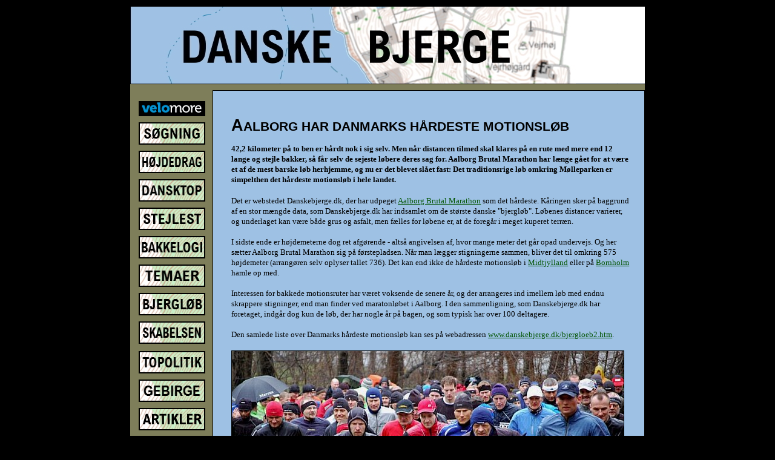

--- FILE ---
content_type: text/html
request_url: http://danskebjerge.dk/artikler-haardest.htm
body_size: 1843
content:
<!DOCTYPE html PUBLIC "-//W3C//DTD HTML 4.01 Transitional//EN">
<html>
<head>

<title>HÅRDESTE MOTIONSLØB 2008 - Danskebjerge.dk</title>

<meta content="text/html; charset=ISO-8859-1" http-equiv="content-type">
<link rel="stylesheet" type="text/css" href="danskebjerge.css">

<SCRIPT type="text/javascript" SRC="scripts.js">

</script>

</head>

<body style="color: rgb(0, 0, 0); background-color: rgb(0, 0, 0);" alink="#025402" link="#025402" vlink="#025402">

<!-- HER STARTES TABELLEN FOR HELE SIDEN: -->

<table style="width: 850px;" align=center>
<tbody>
<td>

<!-- EFTER DETTE STARTES TABELLEN FOR TOPPEN. HUSK AT ÆNDRE TOPLOGO-BILLEDET! -->
<table background="pix/mediumlogo-nyny.gif" width=850 height=120 border="0" cellpadding="0" cellspacing="0">
<tr>
<td height=117>
<a href="https://danskebjerge.dk/"><img border=0 src="pix/danskebjerge-topbanner.jpg" align=top></a>

</td>
</tbody>
</table>

<!-- DET VAR SÅ TOPPEN, INKL. BJÆLKE -->
<!-- NU STARTES TABELLEN FOR HOVEDDELEN: -->

<table style="width: 850px; background-color: rgb(126,126,90);" align=center border="0" cellpadding="8" cellspacing="0">

<tbody>

<tr>

<td rowspan=1 style="vertical-align: top; background-color: rgb(126,126,90); ">
<!-- HEREFTER INDSÆTTES NESTED TABEL MED KNAPPER: -->

<TABLE width=108>



<tr>
<td>

<script type="text/javascript">
knapper();
</script>

</td></tr>

</TABLE>
</td>

<td id="main" class="back1" rowspan=1><span style="font-family: Verdana;">
<BR>

<!-- HERFRA KAN SELVE UNDERSIDEN INDSÆTTES: -->

<br>
<span class=title1>A</span><span class=title2>ALBORG HAR DANMARKS HÅRDESTE MOTIONSLØB
<br><br>
</span>
<span class=top>
42,2 kilometer på to ben er hårdt nok i sig selv. Men når distancen tilmed skal klares på en rute med mere end 12 lange og stejle bakker, så får selv de sejeste løbere deres sag for. Aalborg Brutal Marathon har længe gået for at være et af de mest barske løb herhjemme, og nu er det blevet slået fast: Det traditionsrige løb omkring Mølleparken er simpelthen det hårdeste motionsløb i hele landet.
</span>
<br><br>
<span class=mid>
Det er webstedet Danskebjerge.dk, der har udpeget <a href="https://www.marathoniaalborg.dk/" target="_blank">Aalborg Brutal Marathon</a> som det hårdeste. Kåringen sker på baggrund af en stor mængde data, som Danskebjerge.dk har indsamlet om de største danske "bjergløb". Løbenes distancer varierer, og underlaget kan være både grus og asfalt, men fælles for løbene er, at de foregår i meget kuperet terræn.
<br><br>
I sidste ende er højdemeterne dog ret afgørende - altså angivelsen af, hvor mange meter det går opad undervejs. Og her sætter Aalborg Brutal Marathon sig på førstepladsen. Når man lægger stigningerne sammen, bliver det til omkring 575 højdemeter (arrangøren selv oplyser tallet 736). Det kan end ikke de hårdeste motionsløb i <a href="soehoejlandet.htm">Midtjylland</a> eller på <a href="nordbornholm.htm">Bornholm</a> hamle op med.
<br><br>
Interessen for bakkede motionsruter har været voksende de senere år, og der arrangeres ind imellem løb med endnu skrappere stigninger, end man finder ved maratonløbet i Aalborg. I den sammenligning, som Danskebjerge.dk har foretaget, indgår dog kun de løb, der har nogle år på bagen, og som typisk har over 100 deltagere.
<br><br>
Den samlede liste over Danmarks hårdeste motionsløb kan ses på webadressen <a href="https://www.danskebjerge.dk/bjergloeb2.htm"> www.danskebjerge.dk/bjergloeb2.htm</a>.
<br><br>

<img src="pix/motionsloeb/aalborg-mellem.jpg" border=1>
<br>
<span class=pix>
2008-udgaven af Aalborg Brutal Marathon blev løbet i silende regn. Hvilket bare gjorde den i forvejen rekordhårde rute endnu hårdere.
</span>
<br><br>

</span>



</tr>
</tbody>
</table>

<!-- SLUT MED TABELLEN FOR HOVEDDELEN... -->


<br>

</td>
</tr>
</tbody>
</table>

<!-- ... OG SLUT MED TABELLEN FOR HELE SIDEN -->


</body>
</html>

--- FILE ---
content_type: text/css
request_url: http://danskebjerge.dk/danskebjerge.css
body_size: 2739
content:





path:hover {
  fill: red;
}

td#main



/* ---------- ARTICLE SECTIONS anbefalet af OpenAI ---------- */

.article-section {
  margin: 24px 0;
  max-width: 100%;
}

.article-title {
  text-align: center;
  margin: 20px 0;
}

.article-title span {
  font-weight: bold;
}

.article-row {
  display: flex;
  gap: 16px;
  flex-wrap: wrap;
}

.article-col {
  flex: 1 1 300px;
}

.article-col img {
  width: 100%;
  height: auto;
  border: 1px solid #000;
}

/* Text blocks */
.article-text {
  padding: 8px 0;
}

/* Bonus box */
.bonus-box {
  display: flex;
  gap: 16px;
  background: rgb(165,200,235);
  padding: 12px;
  flex-wrap: wrap;
}

.bonus-text {
  flex: 1 1 280px;
}

.bonus-block {
  background: rgb(165,200,235);
  padding: 12px;
  margin-top: 12px;
}

.bonus-image {
  flex: 0 1 300px;
}

.bonus-image img {
  width: 100%;
  height: auto;
  border: 1px solid #000;
}

.bonus-images {
  display: flex;
  gap: 12px;
  flex-wrap: wrap;
}

.bonus-images img {
  flex: 1 1 240px;
  max-width: 100%;
  height: auto;
  border: 1px solid #000;
}

/* Responsive video */
.video-wrapper {
  position: relative;
  padding-bottom: 56.25%;
  height: 0;
  overflow: hidden;
  margin: 16px 0;
}

.video-wrapper iframe {
  position: absolute;
  top: 0;
  left: 0;
  width: 100%;
  height: 100%;
}

.bonus-video {
  flex: 0 0 300px;
}

.bonus-video iframe {
  max-width: 100%;
}















a:link:hover {color: black; background-color: rgb(123,123,90);}
a:visited:hover {color: black; background-color: rgb(123,123,90);}

.top {font-family: verdana; font-size: 80%; font-weight: bold; line-height: 140%;}
.mid {font-family: verdana; font-size: 80%; font-weight: normal; line-height: 140%;}
.midplus {font-family: verdana; font-size: 70%; line-height: 130%;}
.small  {font-family: arial; font-size: 70%; line-height: 130%;}
.tight  {font-family: arial; font-size: 70%; line-height: 130%;}
.pix {font-family: verdana; font-size: 70%; font-style: italic; line-height: 118%;}

.title1 {font-family: arial; font-size: 170%; font-weight: bold; line-height: 95%;}

.title2 {font-family: arial; font-size: 130%; font-weight: bold; line-height: 95%;}

.links {font-family: arial; font-size: 70%; line-height: 112%;}

.box {font-family: arial; font-size: 70%; line-height: 130%;}

.back1 {background-color: rgb(158,193,228); border-top: solid black 1px; border-right: solid black 1px; border-bottom: solid black 1px; border-left: solid black 1px; text-align: left; vertical-align: top; padding-left: 0.8cm; padding-right: 0.5cm;}
.back2 {background-color: rgb(165,200,235); border-top: solid gray 1px; border-left: solid gray 1px;}
.back3 {background-color: rgb(165,200,235); border-top: solid black 1px; border-right: solid black 1px; border-bottom: solid black 1px; border-left: solid black 1px;}
.back4 {padding-left: 20px; background-color: rgb(181,208,236);}

.tcell4 {padding-left: 4px; padding-right: 2px; padding-bottom: 4px; padding-top: 4px; border-left: solid gray 1px; border-right: solid gray 1px; border-top: solid gray 1px; border-bottom: solid gray 0px; font-family: verdana; font-size: 8pt; line-height: 140%; background-color: rgb(122,167,208);}

.tcell1 {padding-left: 4px; padding-right: 2px; padding-bottom: 4px; padding-top: 4px; border-left: solid gray 1px; border-right: solid gray 1px; border-top: solid gray 1px; border-bottom: solid gray 0px; font-family: verdana; font-size: 8pt; line-height: 140%; background-color: rgb(122,167,208);}

.tcell2 {padding-left: 4px; padding-right: 2px; padding-bottom: 4px; padding-top: 4px; font-family: verdana; font-size: 8pt; line-height: 100%; background-color: rgb(175,210,245); !important;}

.tcell3 {padding-left: 4px; padding-right: 2px; padding-bottom: 4px; padding-top: 4px; font-family: verdana; font-size: 8pt; line-height: 100%; background-color: rgb(145,180,215);}

/*disse hÃ¸rer til hovedstadsbakker.htm*/

.tcell1a {padding-left: 4px; padding-right: 2px; padding-bottom: 4px; padding-top: 4px; border-left: solid gray 1px; border-right: solid gray 1px; border-top: solid gray 1px; border-bottom: solid gray 0px; font-family: verdana; font-size: 0.75em; line-height: 140%; background-color: rgb(122,167,208); text-align: center; vertical-align: middle;}

.tcell2a {padding-left: 4px; padding-right: 2px; padding-bottom: 4px; padding-top: 4px; font-family: verdana; font-size: 0.75em; line-height: 100%; background-color: rgb(175,210,245);  text-align: center; vertical-align: middle;}

.tcell3a {padding-left: 4px; padding-right: 2px; padding-bottom: 4px; padding-top: 4px; font-family: verdana; font-size: 0.75em; line-height: 100%; background-color: rgb(145,180,215); text-align: center; vertical-align: middle;}

.tcell1b {padding-left: 4px; padding-right: 2px; padding-bottom: 4px; padding-top: 4px; border-left: solid gray 1px; border-right: solid gray 1px; border-top: solid gray 1px; border-bottom: solid gray 0px; font-family: verdana; font-size: 0.9em; line-height: 140%; background-color: rgb(122,167,208); text-align: center; vertical-align: middle;}

.tcell2b {padding-left: 4px; padding-right: 2px; padding-bottom: 4px; padding-top: 4px; font-family: verdana; font-size: 0.9em; line-height: 100%; background-color: rgb(175,210,245);  text-align: center; vertical-align: middle;}

.tcell3b {padding-left: 4px; padding-right: 2px; padding-bottom: 4px; padding-top: 4px; font-family: verdana; font-size:  0.9em; line-height: 100%; background-color: rgb(145,180,215); text-align: center; vertical-align: middle;}

/*disse hÃ¸rer til hovedstadsbakker.htm*/

.tdlinks {padding-left: 20px; padding-bottom: 10px; border-color: rgb(20,20,20); border-width: 1px solid black; border-left: 0px; border-right: 0px; border-top: 0px solid black; border-bottom: 0px solid black;}

.shapeoval {

  /* OVAL EKSEMPEL: */
    width: 200px;
    height: 100px;
    background: blue;
	z-index: 1;
    
	-webkit-border-radius: 100px / 50px;
    -moz-border-radius: 100px / 50px;
    border-radius: 100px / 50px;
	
	-moz-transform: rotate(35deg);
    -webkit-transform: rotate(35deg);
    -ms-transform: rotate(35deg);
    -o-transform: rotate(35deg);
}


.shaperectangle {

  /* REKTANGEL EKSEMPEL: */
    width: 220px;
    height: 120px;
    background: #4da1f7;
	z-index: 1;
	
    -moz-transform: rotate(35deg);
    -webkit-transform: rotate(35deg);
    -ms-transform: rotate(35deg);
    -o-transform: rotate(35deg);
	
	-webkit-transform: skew(30deg);
    -moz-transform: skew(30deg);
    -o-transform: skew(30deg);
    transform: skew(30deg);
	
}	

/*HERUNDER REKTANGLER TIL ISLANDSFOTOET*/


.nyksjcircle {
	position: absolute;
	top: 87px;
	left: 305px;
	width: 20px;
    height: 20px;
    background: transparent;
	z-index: 1;
    
	-webkit-border-radius: 10px / 10px;
    -moz-border-radius: 10px / 10px;
    border-radius: 10px / 10px;
	
	/*
	-moz-transform: rotate(35deg);
    -webkit-transform: rotate(35deg);
    -ms-transform: rotate(35deg);
    -o-transform: rotate(35deg);
	*/
	
}


.hvilkensomhelstcir {
	opacity:10;
    position: absolute;
	left: 10px;
	top: 186px;
	width: 262px;
    height: 30px;
    /*background: #4da1f7;*/
	z-index: 1;
	

    -webkit-transform: rotate(2deg);
	-moz-transform: rotate(2deg);
    -ms-transform: rotate(2deg);
    -o-transform: rotate(2deg);
	
}

.kalundborgcircle {
	position: absolute;
	top: 152px;
	left: 234px;
	width: 20px;
    height: 20px;
    background: transparent;
	z-index: 1;
    
	-webkit-border-radius: 10px / 10px;
    -moz-border-radius: 10px / 10px;
    border-radius: 10px / 10px;
	
	/*
	-moz-transform: rotate(35deg);
    -webkit-transform: rotate(35deg);
    -ms-transform: rotate(35deg);
    -o-transform: rotate(35deg);
	*/
	
}
	
	.holbaekcircle {
position: absolute;
	top: 139px;
	left: 315px;
	width: 20px;
    height: 20px;
    background: transparent;
	z-index: 1;
    
	-webkit-border-radius: 10px / 10px;
    -moz-border-radius: 10px / 10px;
    border-radius: 10px / 10px;

}

	.slagelsecircle {
position: absolute;
	top: 218px;
	left: 267px;
	width: 20px;
    height: 20px;
    background: transparent;
	z-index: 1;
	
	-webkit-border-radius: 10px / 10px;
    -moz-border-radius: 10px / 10px;
    border-radius: 10px / 10px;

}

	.korsoercircle {
position: absolute;
	top: 235px;
	left: 238px;
	width: 20px;
    height: 20px;
    background: transparent;
	z-index: 1;
	
	-webkit-border-radius: 10px / 10px;
    -moz-border-radius: 10px / 10px;
    border-radius: 10px / 10px;
	
}

	.skaelskoercircle {
position: absolute;
	top: 255px;
	left: 258px;
	width: 20px;
    height: 20px;
    background: transparent;
	z-index: 1;
	
	-webkit-border-radius: 10px / 10px;
    -moz-border-radius: 10px / 10px;
    border-radius: 10px / 10px;
	
}

	.naestvedcircle {
position: absolute;
	top: 257px;
	left: 326px;
	width: 20px;
    height: 20px;
    background: transparent;
	z-index: 1;
	
	-webkit-border-radius: 10px / 10px;
    -moz-border-radius: 10px / 10px;
    border-radius: 10px / 10px;
	
}


	.ringstedcircle {
position: absolute;
	top: 205px;
	left: 330px;
	width: 20px;
    height: 20px;
    background: transparent;
	z-index: 1;
	
	-webkit-border-radius: 10px / 10px;
    -moz-border-radius: 10px / 10px;
    border-radius: 10px / 10px;

}

	.soroecircle {
position: absolute;
	top: 205px;
	left: 295px;
	width: 20px;
    height: 20px;
    background: transparent;
	z-index: 1;
	
	-webkit-border-radius: 10px / 10px;
    -moz-border-radius: 10px / 10px;
    border-radius: 10px / 10px;

}

/*HERUNDER REKTANGLER TIL AMTSKORTET*/

.nordjyllandrectangle {
	opacity:0;
    position: absolute;
	left: 195px;
	top: 20px;
	width: 150px;
    height: 230px;
    background: #4da1f7;
	z-index: 1;
	

    -webkit-transform: rotate(45deg);
	-moz-transform: rotate(45deg);
    -ms-transform: rotate(45deg);
    -o-transform: rotate(45deg);
	
}

.viborgrectangle {
	opacity:0;
    position: absolute;
	left: 70px;
	top: 125px;
	width: 110px;
    height: 250px;
    background: #4da1f7;
	z-index: 1;
	

    -webkit-transform: rotate(-40deg);
	-moz-transform: rotate(-40deg);
    -ms-transform: rotate(-40deg);
    -o-transform: rotate(-40deg);
	
}
	
	.aarhusrectangle {
	opacity:0;
    position: absolute;
	left: 230px;
	top: 250px;
	width: 150px;
    height: 210px;
    background: #4da1f7;
	z-index: 1;
	
    -webkit-transform: rotate(35deg);
	-moz-transform: rotate(35deg);
    -ms-transform: rotate(35deg);
    -o-transform: rotate(35deg);

}

	.ringkoebingrectangle {
	opacity:0;
    position: absolute;
	left: 35px;
	top: 310px;
	width: 125px;
    height: 150px;
    background: #4da1f7;
	z-index: 1;
	
    -webkit-transform: rotate(-40deg);
	-moz-transform: rotate(-40deg);
    -ms-transform: rotate(-40deg);
    -o-transform: rotate(-40deg);

}

	.soenderjyllandsrectangle {
	opacity:0;
    position: absolute;
	left: 65px;
	top: 560px;
	width: 155px;
    height: 140px;
    background: #4da1f7;
	z-index: 1;
	
    -webkit-transform: rotate(-10deg);
	-moz-transform: rotate(-10deg);
    -ms-transform: rotate(-10deg);
    -o-transform: rotate(-10deg);

}


	.vejlerectangle {
	opacity:0;
    position: absolute;
	left: 140px;
	top: 420px;
	width: 125px;
    height: 130px;
    background: #4da1f7;
	z-index: 1;
	
    -webkit-transform: rotate(-40deg);
	-moz-transform: rotate(-40deg);
    -ms-transform: rotate(-40deg);
    -o-transform: rotate(-40deg);

}


	.riberectangle {
	opacity:0;
    position: absolute;
	left: 10px;
	top: 450px;
	width: 125px;
    height: 130px;
    background: #4da1f7;
	z-index: 1;
	
    -webkit-transform: rotate(0deg);
	-moz-transform: rotate(0deg);
    -ms-transform: rotate(0deg);
    -o-transform: rotate(0deg);

}


	.fynrectangle {
	opacity:0;
    position: absolute;
	left: 235px;
	top: 505px;
	width: 145px;
    height: 150px;
    background: #4da1f7;
	z-index: 1;
	
    -webkit-transform: rotate(-20deg);
	-moz-transform: rotate(-20deg);
    -ms-transform: rotate(-20deg);
    -o-transform: rotate(-20deg);

}

	.vestsjaellandrectangle {
	opacity:0;
    position: absolute;
	left: 390px;
	top: 425px;
	width: 95px;
    height: 165px;
    background: #4da1f7;
	z-index: 1;
	
    -webkit-transform: rotate(-20deg);
	-moz-transform: rotate(-20deg);
    -ms-transform: rotate(-20deg);
    -o-transform: rotate(-20deg);

}

	.storstroemsrectangle {
	opacity:0;
    position: absolute;
	left: 400px;
	top: 585px;
	width: 200px;
    height: 125px;
    background: #4da1f7;
	z-index: 1;
	
    -webkit-transform: rotate(-20deg);
	-moz-transform: rotate(-20deg);
    -ms-transform: rotate(-20deg);
    -o-transform: rotate(-20deg);

}

	.roskilderectangle {
	opacity:0;
    position: absolute;
	left: 490px;
	top: 450px;
	width: 60px;
    height: 120px;
    background: #4da1f7;
	z-index: 1;
	
    -webkit-transform: rotate(-20deg);
	-moz-transform: rotate(-20deg);
    -ms-transform: rotate(-20deg);
    -o-transform: rotate(-20deg);

}


	.frederiksborgrectangle {
	opacity:0;
    position: absolute;
	left: 490px;
	top: 360px;
	width: 115px;
    height: 90px;
    background: #4da1f7;
	z-index: 1;
	
    -webkit-transform: rotate(-0deg);
	-moz-transform: rotate(-0deg);
    -ms-transform: rotate(-0deg);
    -o-transform: rotate(-0deg);

}

	.koebenhavnsrectangle {
	opacity:0;
    position: absolute;
	left: 550px;
	top: 445px;
	width: 60px;
    height: 90px;
    background: #4da1f7;
	z-index: 1;
	
    -webkit-transform: rotate(-20deg);
	-moz-transform: rotate(-20deg);
    -ms-transform: rotate(-20deg);
    -o-transform: rotate(-20deg);

}



	.bornholmrectangle {
	opacity:0;
    position: absolute;
	left: 455px;
	top: 95px;
	width: 105px;
    height: 90px;
    background: #4da1f7;
	z-index: 1;
	
    -webkit-transform: rotate(35deg);
	-moz-transform: rotate(35deg);
    -ms-transform: rotate(35deg);
    -o-transform: rotate(35deg);

}

.is { display: inline-block; border-radius: 12px; box-shadow: 3px 3px 3px black; color: black; vertical-align: top; white-space: nowrap; text-overflow: ellipsis; overflow: hidden; margin-bottom: 4px; margin-right: 12px; padding: 10px 15px 10px 15px; font-family: trebuchet ms; border-top: solid 1px; border-right: solid 1px; border-bottom: solid 1px; border-left: solid 1px; background: rgba(240, 240, 240, 0.7);}

.amt { display: inline-block; width: 170px; border-radius: 12px; box-shadow: 3px 3px 3px black; color: black; vertical-align: top; white-space: nowrap; text-overflow: ellipsis; overflow: hidden; margin-bottom: 4px; margin-right: 12px; background-color: white; padding: 10px 15px 10px 15px; font-family: trebuchet ms;  font-size: 15px; border-top: solid 1px; border-right: solid 1px; border-bottom: solid 1px; border-left: solid 1px;}

	
.hidden { display: none; }

.unhidden { display: block;}

	
li {list-style-type: disc; line-height: 150%;}
li.a {list-style-type: disc; margin-top: 8px; vertical-align: center;}

.fullwidth { max-width: 100%;}
.midsection {width: 524px;}



 /* Style The Dropdown Button */
.dropbtn {
	position: relative;
	display: inline-block;
    background-color: #4CAF50;

	font-family: trebuchet ms;
    font-size: 20px;

    border: none;
    /* cursor: pointer; */
	vertical-align: top;
	/* width: 800px; */
	border-bottom: solid black 0px;
	
	text-shadow: 1px 1px grey;
    -moz-text-shadow:  1px 1px grey;
    -webkit-text-shadow:  1px 1px grey;
		
	
	}

/* The container <div> - needed to position the dropdown content */
.dropdown {
    position: relative;
    display: inline-block;
	background-color: #4CAF50;
	
	
}

/* Dropdown Content (Hidden by Default) */
.dropdown-content {
    display: none;
    position: absolute;
	left: 50%; top: 100px;
	
    background-color: rgba(0,0,0,0.7);
    min-width: auto;
	text-align: center;
	z-index: 999;
    box-shadow: 0px 8px 16px 0px rgba(0,0,0,0.2);
	
}

/* Links inside the dropdown */
.dropdown-content a {
    /*background-color: rgba(0,0,0,0.4);*/
    padding: 10px 10px 10px 10px;
	font-family: trebuchet ms;
    font-size: 100%;
    text-decoration: none;
    display: block;
}

/* Change color of dropdown links on hover */
.dropdown-content a:hover {    background-color: rgba(0,0,0,0.4);}

/* Show the dropdown menu on hover */
.dropdown:hover .dropdown-content {
    display: block;
}

/* Change the background color of the dropdown button when the dropdown content is shown */
.dropdown:hover .dropbtn {
    background-color: #3e8e41;
}

.hide
{
	position: absolute;
}

.hit-tekst
{
	top: 10%;
	left: 40%;
}


--- FILE ---
content_type: text/javascript
request_url: http://danskebjerge.dk/scripts.js
body_size: 7375
content:


var textnumber=0; loaded=0;

function menubtn()
{
    if (loaded==0 || loaded==null || loaded==undefined)
	{
		loaded=1; /*alert('loaded a ='+loaded);*/ document.getElementById('dropdowner').style.display='block';
	}
	else
	{
		loaded=0; /*alert('loaded b ='+loaded);*/ document.getElementById('dropdowner').style.display='none';
	}
}

function showit(amtsnavn)
{
	document.getElementById(amtsnavn).className = 'unhidden';
}

function hideit(amtsnavn)
{
	document.getElementById(amtsnavn).className = 'hidden';
}

function knapper()
{

if (screen.width >= 1000)
{


/*
document.write('<TR><TD style="padding-left: 2px; padding-top: 0px; padding-bottom: 4px;" align=center>');

document.write('<a href="https://www.cykelshoppen.dk" target="_blank"><img src="pix/knapper/cykelshoppen-logo-lille.png" alt="Cykelshoppen.dk" border=0></a>');
*/

document.write('<TR><TD style="padding-left: 4px; padding-top: 4px; padding-bottom: 6px;">');

document.write('<a href="http://velomore.dk"><img src="pix/knapper/velomore logo.png" width=110 alt="Velomore" border=0></a>');

document.write('<TR><TD style="padding-left: 4px; padding-top: 2px; padding-bottom: 6px;">');

document.write('<a href="soegning.htm"><img src="pix/knapper/knap-soegning.jpg" alt="Find nye h&oslash;jder" border=0></a>');

document.write('<TR><TD style="padding-left: 4px; padding-top: 2px; padding-bottom: 6px;">');

document.write('<a href="bjerge.htm"><img src="pix/knapper/knap-hoejdedrag.jpg" alt="De st&oslash;rste h&oslash;jdedrag" border=0></a>');

document.write('<TR><TD style="padding-left: 4px; padding-top: 2px; padding-bottom: 6px;">');

document.write('<a href="dansktop.htm"><img src="pix/knapper/knap-dansktop.jpg" alt="Danmarks h&oslash;jeste punkter" border=0></a>');

document.write('<TR><TD style="padding-left: 4px; padding-top: 2px; padding-bottom: 6px;">');

document.write('<a href="stejlest.htm"><img src="pix/knapper/knap-stejlest.jpg" alt="De skrappeste stigninger" border=0></a>');

document.write('<TR><TD style="padding-left: 4px; padding-top: 2px; padding-bottom: 6px;">');

document.write('<a href="bakkelogi.htm"><img src="pix/knapper/knap-bakkelogi.jpg" alt="Ordliste om bakker" border=0></a>');

document.write('<TR><TD style="padding-left: 4px; padding-top: 2px; padding-bottom: 6px;">');

document.write('<a href="temaer.htm"><img src="pix/knapper/knap-temaer.jpg" border=0 alt="Samling af bakketemaer"</a>');

document.write('<TR><TD style="padding-left: 4px; padding-top: 2px; padding-bottom: 6px;">');

document.write('<a href="bjergloeb1.htm"><img src="pix/knapper/knap-bjergloeb.jpg" alt="De h&aring;rdeste l&oslash;b" border=0></a>');

document.write('<TR><TD style="padding-left: 4px; padding-top: 2px; padding-bottom: 6px;">');

document.write('<a href="skabelsen1.htm"><img src="pix/knapper/knap-skabelsen.jpg" alt="S&aring;dan blev bakkerne skabt" border=0></a>');


/*
style="filter:alpha(opacity=60);-moz-opacity:.60;opacity:.60;">
*/

/*
document.write('<TR><TD background="pix/index/sort-lodret-streg.png" style="padding-left: 2px; padding-top: 2px; padding-bottom: 4px;">');
*/

document.write('<TR><TD style="padding-left: 4px; padding-right: 2px; padding-top: 4px; padding-bottom: 4px;">');

document.write('<a href="topolitik1.htm"><img src="pix/knapper/knap-topolitik.jpg" alt="Holdninger til h&oslash;jdedrag" border=0></a>');

document.write('<TR><TD style="padding-left: 4px; padding-right: 2px; padding-top: 4px; padding-bottom: 4px;">');

document.write('<a href="gebirge.htm"><img src="pix/knapper/knap-gebirge.jpg" alt="Bjerge i nabolandene" border=0></a>');

document.write('<TR><TD style="padding-left: 4px; padding-right: 2px; padding-top: 4px; padding-bottom: 4px;">');

document.write('<a href="artikler.htm"><img src="pix/knapper/knap-artikler.jpg" alt="Historier om bakker" border=0></a>');

document.write('<TR><TD style="padding-left: 4px; padding-right: 2px; padding-top: 4px; padding-bottom: 4px;">');

document.write('<a href="galleri.htm"><img src="pix/knapper/knap-galleri.jpg" alt="Billeder af bjerge" border=0></a>');

document.write('<TR><TD style="padding-left: 4px; padding-right: 2px; padding-top: 4px; padding-bottom: 4px;">');

document.write('<a href="baqqefaq.htm"><img src="pix/knapper/knap-baqqefaq.jpg" alt="F  svar p&aring; bakkesp&oslash;rgsm&aring;l" border=0></a>');

document.write('<TR><TD style="padding-left: 4px; padding-right: 2px; padding-top: 4px; padding-bottom: 4px;">');

document.write('<a href="om1.htm"><img src="pix/knapper/knap-om.jpg" alt="Hvad er Danskebjerge.dk?" border=0></a><br><br>');

}

else

{
	
document.write('<TR><TD style="padding-left: 4px; padding-top: 4px; padding-bottom: 6px;">');

document.write('<a href="http://velomore.dk"><img src="pix/knapper/velomore logo.png" width=110 alt="Velomore" border=0></a>');


document.write('<TR><TD style="padding-left: 2px; padding-top: 2px; padding-bottom: 10px;">');

document.write('<a href="soegning.htm"><img src="pix/knapper/knap-soegning.jpg" alt="Find nye h&oslash; jder" border=0></a>');

/*
document.write('<TR><TD background="pix/index/sort-lodret-streg.png" style="padding-left: 2px; padding-top: 2px; padding-bottom: 10px;">');
*/

document.write('<TR><TD style="padding-left: 2px; padding-top: 2px; padding-bottom: 10px;">');

document.write('<a href="bjerge.htm"><img src="pix/knapper/knap-hoejdedrag.jpg" alt="De st&oslash;rste h&oslash;jdedrag" border=0></a>');

document.write('<TR><TD style="padding-left: 2px; padding-top: 2px; padding-bottom: 10px;">');

document.write('<a href="dansktop.htm"><img src="pix/knapper/knap-dansktop.jpg" alt="Danmarks h&oslash;jeste punkter" border=0></a>');

document.write('<TR><TD style="padding-left: 2px; padding-top: 2px; padding-bottom: 10px;">');

document.write('<a href="stejlest.htm"><img src="pix/knapper/knap-stejlest.jpg" alt="De skrappeste stigninger" border=0></a>');

document.write('<TR><TD style="padding-left: 2px; padding-top: 2px; padding-bottom: 10px;">');

document.write('<a href="bakkelogi.htm"><img src="pix/knapper/knap-bakkelogi.jpg" alt="Ordliste om bakker" border=0></a>');

document.write('<TR><TD style="padding-left: 2px; padding-top: 2px; padding-bottom: 10px;">');

document.write('<a href="temaer.htm"><img src="pix/knapper/knap-temaer.jpg" border=0 alt="Samling af bakketemaer"</a>');

document.write('<TR><TD style="padding-left: 2px; padding-top: 2px; padding-bottom: 10px;">');

document.write('<a href="bjergloeb1.htm"><img src="pix/knapper/knap-bjergloeb.jpg" alt="De h&aring;rdeste l&oslash;b" border=0></a>');

document.write('<TR><TD style="padding-left: 2px; padding-top: 2px; padding-bottom: 10px;">');

document.write('<a href="skabelsen1.htm"><img src="pix/knapper/knap-skabelsen.jpg" alt="S&aring;dan blev bakkerne skabt" border=0></a>');

document.write('<TR><TD style="padding-left: 2px; padding-top: 2px; padding-bottom: 10px;">');

document.write('<a href="topolitik1.htm"><img src="pix/knapper/knap-topolitik.jpg" alt="Holdninger til h&oslash;jdedrag" border=0></a>');

document.write('<TR><TD style="padding-left: 2px; padding-right: 2px; padding-top: 2px; padding-bottom: 10px;">');

document.write('<a href="gebirge.htm"><img src="pix/knapper/knap-gebirge.jpg" alt="Bjerge i nabolandene" border=0></a>');

document.write('<TR><TD style="padding-left: 2px; padding-right: 2px; padding-top: 2px; padding-bottom: 10px;">');

document.write('<a href="artikler.htm"><img src="pix/knapper/knap-artikler.jpg" alt="Historier om bakker" border=0></a>');

document.write('<TR><TD style="padding-left: 2px; padding-right: 2px; padding-top: 2px; padding-bottom: 10px;">');

document.write('<a href="galleri.htm"><img src="pix/knapper/knap-galleri.jpg" alt="Billeder af bjerge" border=0></a>');

document.write('<TR><TD style="padding-left: 2px; padding-right: 2px; padding-top: 2px; padding-bottom: 10px;">');

document.write('<a href="baqqefaq.htm"><img src="pix/knapper/knap-baqqefaq.jpg" alt="F&aring; svar p&aring; bakkesp&oslash;rgsm&aring;l" border=0></a>');

document.write('<TR><TD style="padding-left: 2px; padding-right: 2px; padding-top: 2px; padding-bottom: 10px;">');

document.write('<a href="om1.htm"><img src="pix/knapper/knap-om.jpg" alt="Hvad er Danskebjerge.dk?" border=0></a><br><br>');

}

}



function knappermobil()
{
	
	document.write('<TR><TD style="padding-right: 10px; padding-left: 10px; padding-top: 20px; padding-bottom: 10px;">');

document.write('<a href="https://velomore.dk" target="_blank"><img src="pix/knapper/velomore logo.png" width=110 alt="Velomore" border=0></a>');

document.write('<TR><TD style="padding-right: 10px; padding-left: 10px; padding-top: 20px; padding-bottom: 10px;">');

document.write('<a href="soegning.htm"><img src="pix/knapper/knap-soegning.jpg" alt="Find nye h jder" border=0></a>');
 
document.write('<TR><TD style="padding-right: 10px; padding-left: 10px; padding-top: 20px; padding-bottom: 10px;">');

document.write('<a href="bjerge.htm"><img src="pix/knapper/knap-hoejdedrag.jpg" alt="De st rste h jdedrag" border=0></a>');

document.write('<TR><TD style="padding-right: 10px; padding-left: 10px; padding-top: 20px; padding-bottom: 10px;">');

document.write('<a href="dansktop.htm"><img src="pix/knapper/knap-dansktop.jpg" alt="Danmarks h jeste punkter" border=0></a>');

document.write('<TR><TD style="padding-right: 10px; padding-left: 10px; padding-top: 20px; padding-bottom: 10px;">');

document.write('<a href="stejlest.htm"><img src="pix/knapper/knap-stejlest.jpg" alt="De skrappeste stigninger" border=0></a>');

document.write('<TR><TD style="padding-right: 10px; padding-left: 10px; padding-top: 20px; padding-bottom: 10px;">');

document.write('<a href="bakkelogi.htm"><img src="pix/knapper/knap-bakkelogi.jpg" alt="Ordliste om bakker" border=0></a>');

document.write('<TR><TD style="padding-right: 10px; padding-left: 10px; padding-top: 20px; padding-bottom: 10px;">');

document.write('<a href="temaer.htm"><img src="pix/knapper/knap-temaer.jpg" border=0 alt="Samling af bakketemaer"</a>');

document.write('<TR><TD style="padding-right: 10px; padding-left: 10px; padding-top: 20px; padding-bottom: 10px;">');

document.write('<a href="bjergloeb1.htm"><img src="pix/knapper/knap-bjergloeb.jpg" alt="De h rdeste l b" border=0></a>');

document.write('<TR><TD style="padding-right: 10px; padding-left: 10px; padding-top: 20px; padding-bottom: 10px;">');

document.write('<a href="skabelsen1.htm"><img src="pix/knapper/knap-skabelsen.jpg" alt="S dan blev bakkerne skabt" border=0></a>');



document.write('<TR><TD style="padding-right: 10px; padding-left: 10px; padding-top: 20px; padding-bottom: 10px;">');

document.write('<a href="topolitik1.htm"><img src="pix/knapper/knap-topolitik.jpg" alt="Holdninger til h jdedrag" border=0></a>');

document.write('<TR><TD style="padding-right: 10px; padding-left: 10px; padding-top: 20px; padding-bottom: 10px;">');

document.write('<a href="gebirge.htm"><img src="pix/knapper/knap-gebirge.jpg" alt="Bjerge i nabolandene" border=0></a>');

document.write('<TR><TD style="padding-right: 10px; padding-left: 10px; padding-top: 20px; padding-bottom: 10px;">');

document.write('<a href="artikler.htm"><img src="pix/knapper/knap-artikler.jpg" alt="Historier om bakker" border=0></a>');

document.write('<TR><TD style="padding-right: 10px; padding-left: 10px; padding-top: 20px; padding-bottom: 10px;">');

document.write('<a href="galleri.htm"><img src="pix/knapper/knap-galleri.jpg" alt="Billeder af bjerge" border=0></a>');

document.write('<TR><TD style="padding-right: 10px; padding-left: 10px; padding-top: 20px; padding-bottom: 10px;">');

document.write('<a href="baqqefaq.htm"><img src="pix/knapper/knap-baqqefaq.jpg" alt="F  svar p  bakkesp rgsm l" border=0></a>');

document.write('<TR><TD style="padding-right: 10px; padding-left: 10px; padding-top: 20px; padding-bottom: 10px;">');

document.write('<a href="om1.htm"><img src="pix/knapper/knap-om.jpg" alt="Hvad er Danskebjerge.dk?" border=0></a><br><br>');
 
}



function knapperforside()
{

document.write('<TR><TD style="padding-left: 10px; padding-right: 10px; padding-top: 2px; padding-bottom: 6px;">');

document.write('<a href="soegning.htm"><img src="pix/knapper/knap-soegning.jpg" alt="Find nye h jder" border=0></a>');

document.write('<TR><TD style="padding-left: 10px; padding-right: 10px; padding-top: 2px; padding-bottom: 0px;">');

document.write('<a href="bjerge.htm"><img src="pix/knapper/knap-hoejdedrag.jpg" alt="De st rste h jdedrag" border=0></a>');

document.write('<TR><TD style="padding-left: 10px; padding-right: 10px; padding-top: 2px; padding-bottom: 6px;">');

document.write('<a href="dansktop.htm"><img src="pix/knapper/knap-dansktop.jpg" alt="Danmarks h jeste punkter" border=0></a>');

document.write('<TR><TD style="padding-left: 10px; padding-right: 10px; padding-top: 2px; padding-bottom: 6px;">');

document.write('<a href="stejlest.htm"><img src="pix/knapper/knap-stejlest.jpg" alt="De skrappeste stigninger" border=0 ></a>');

document.write('<TR><TD style="padding-left: 10px; padding-right: 10px; padding-top: 2px; padding-bottom: 6px;">');

document.write('<a href="bakkelogi.htm"><img src="pix/knapper/knap-bakkelogi.jpg" alt="Ordliste om bakker" border=0 ></a>');

document.write('<TR><TD style="padding-left: 10px; padding-right: 10px; padding-top: 2px; padding-bottom: 6px;">');

document.write('<a href="temaer.htm"><img src="pix/knapper/knap-temaer.jpg" border=0 alt="Samling af bakketemaer"</a>');

document.write('<TR><TD style="padding-left: 10px; padding-right: 10px; padding-top: 2px; padding-bottom: 6px;">');

document.write('<a href="bjergloeb1.htm"><img src="pix/knapper/knap-bjergloeb.jpg" alt="De h rdeste l b" border=0 ></a>');

document.write('<TR><TD style="padding-left: 10px; padding-right: 10px; padding-top: 2px; padding-bottom: 6px;">');

document.write('<a href="skabelsen1.htm"><img src="pix/knapper/knap-skabelsen.jpg" alt="S dan blev bakkerne skabt" border=0 ></a>');


/*
style="filter:alpha(opacity=60);-moz-opacity:.60;opacity:.60;">
*/

document.write('<TR><TD style="padding-left: 10px; padding-right: 10px; padding-top: 2px; padding-bottom: 0px;">');

document.write('<a href="topolitik1.htm"><img src="pix/knapper/knap-topolitik.jpg" alt="Holdninger til h jdedrag" border=0 ></a>');

document.write('<TR><TD style="padding-left: 10px; padding-right: 10px; padding-top: 8px; padding-bottom: 6px;">');

document.write('<a href="gebirge.htm"><img src="pix/knapper/knap-gebirge.jpg" alt="Bjerge i nabolandene" border=0 ></a>');

document.write('<TR><TD style="padding-left: 10px; padding-right: 10px; padding-top: 2px; padding-bottom: 6px;">');

document.write('<a href="artikler.htm"><img src="pix/knapper/knap-artikler.jpg" alt="Historier om bakker" border=0 ></a>');

document.write('<TR><TD style="padding-left: 10px; padding-right: 10px; padding-top: 2px; padding-bottom: 0px;">');

document.write('<a href="galleri.htm"><img src="pix/knapper/knap-galleri.jpg" alt="Billeder af bjerge" border=0 ></a>');

document.write('<TR><TD style="padding-left: 10px; padding-right: 10px; padding-top: 8px; padding-bottom: 6px;">');

document.write('<a href="baqqefaq.htm"><img src="pix/knapper/knap-baqqefaq.jpg" alt="F  svar p  bakkesp rgsm l" border=0 ></a>');

document.write('<TR><TD style="padding-left: 10px; padding-right: 10px; padding-top: 2px; padding-bottom: 6px;">');

document.write('<a href="om1.htm"><img src="pix/knapper/knap-om.jpg" alt="Hvad er Danskebjerge.dk?" border=0></a><br><br>');

}


function knappermenu()
{

/*document.write('<a href="soegning.htm"><img src="pix/knapper/knap-soegning.jpg" alt="Find nye h jder" border=0></a>');*/

document.write('<a href="bjerge.htm"><img src="pix/knapper/knap-hoejdedrag.jpg" alt="De st&oslash;rste h&oslash;jdedrag" border=0></a>');
document.write('<a href="dansktop.htm"><img src="pix/knapper/knap-dansktop.jpg" alt="Danmarks h&oslash;jeste punkter" border=0></a>');
document.write('<a href="stejlest.htm"><img src="pix/knapper/knap-stejlest.jpg" alt="De skrappeste stigninger" border=0 ></a>');
document.write('<a href="temaer.htm"><img src="pix/knapper/knap-temaer.jpg" border=0 alt="Samling af bakketemaer"</a>');
document.write('<a href="bjergloeb1.htm"><img src="pix/knapper/knap-bjergloeb.jpg" alt="De h&aring;rdeste l&oslash;b" border=0 ></a>');
document.write('<a href="skabelsen1.htm"><img src="pix/knapper/knap-skabelsen.jpg" alt="S&aring;dan blev bakkerne skabt" border=0 ></a>');
/*document.write('<a href="topolitik1.htm"><img src="pix/knapper/knap-topolitik.jpg" alt="Holdninger til h&oslash;jdedrag" border=0 ></a>');*/
/*document.write('<a href="gebirge.htm"><img src="pix/knapper/knap-gebirge.jpg" alt="Bjerge i nabolandene" border=0 ></a>');*/
document.write('<a href="artikler.htm"><img src="pix/knapper/knap-artikler.jpg" alt="Historier om bakker" border=0 ></a>');
/*document.write('<a href="galleri.htm"><img src="pix/knapper/knap-galleri.jpg" alt="Billeder af bjerge" border=0 ></a>');*/
/*document.write('<a href="baqqefaq.htm"><img src="pix/knapper/knap-baqqefaq.jpg" alt="F&aring; svar p&aring; bakkesp&oslash;rgsm&aring;l" border=0 ></a>');*/
document.write('<a href="om1.htm"><img src="pix/knapper/knap-om.jpg" alt="Hvad er Danskebjerge.dk?" border=0></a>');

}



function validate_form_topolitik()
{

    valid = true;

    var notwantedstring = "http";

    if ( document.myform.topolitikkommentar.value == "")
    {
        alert( "Husk at skrive noget i tekstfeltet." );
        valid = false;
    }

    else if ( document.myform.topolitikkommentar.value.indexOf(notwantedstring) > 0)
    {
        alert( "Undlad henvisninger i tekstfeltet.");
        valid = false;
    }

    else if ( document.myform.navn.value == "" )
    {
        alert ( "Husk at skrive dit navn." );
        valid = false;
    }

    else if ( document.myform.navn.value.indexOf('@') > 0)
    {
        alert( "Ingen emailadresse i navnefeltet, tak.");
        valid = false;
    }

    else if ( document.myform.email.value == "" )
    {
        alert ( "Husk at skrive din mailadresse." );
        valid = false;
    }

    else if ( document.myform.email.value.indexOf('@') < 2)
    {
        alert( "Emailadressen i emailfeltet, tak.");
        valid = false;
    }

    else if ( document.myform.tjek.value != "4" )
    {
        alert ( "Angiv korrekt sum (spamblokering)." );
        valid = false;
    }


       
    return valid;

}




function validate_form_bjergloeb()
{

    valid = true;

    var notwantedstring = "http";

    if ( document.myform.bjergloebskommentar.value == "")
    {
        alert( "Husk at skrive noget i tekstfeltet." );
        valid = false;
    }

    else if ( document.myform.bjergloebskommentar.value.indexOf(notwantedstring) > 0)
    {
        alert( "Undlad henvisninger i tekstfeltet.");
        valid = false;
    }

    else if ( document.myform.navn.value == "" )
    {
        alert ( "Husk at skrive dit navn." );
        valid = false;
    }

    else if ( document.myform.navn.value.indexOf('@') > 0)
    {
        alert( "Ingen emailadresse i navnefeltet, tak.");
        valid = false;
    }

    else if ( document.myform.email.value == "" )
    {
        alert ( "Husk at skrive din mailadresse." );
        valid = false;
    }

    else if ( document.myform.email.value.indexOf('@') < 2)
    {
        alert( "Emailadressen i emailfeltet, tak.");
        valid = false;
    }

    else if ( document.myform.tjek.value != "4" )
    {
        alert ( "Angiv korrekt sum (spamblokering)." );
        valid = false;
    }
    
    return valid;

}


function addmail()
{
document.write('<input type="hidden" name="recipient" value="jt@danskebjerge.dk">');
}


function topform()
{

document.write('<FORM  style="display: inline" NAME="VaelgRegion">');

document.write('<SELECT NAME="Top10" onChange="LinkUpRegion()">');

document.write('<OPTION SELECTED> &nbsp; - &nbsp; V&aelig;lg omr&aring;de / kategori - ');

document.write('<OPTION VALUE="dansktop-jylland-kun.htm"> Jyllands Top 10');

document.write('<OPTION VALUE="dansktop-fyn-kun.htm"> Fyns Top 10');

document.write('<OPTION VALUE="dansktop-sjaelland-kun.htm"> Sj&aelig;llands Top 10');

document.write('<OPTION VALUE="dansktop-bornholm-kun.htm"> Bornholms Top 10');

document.write('<OPTION VALUE="dansktop-lollandfalster-kun.htm"> Lolland & Falsters Top 10');

document.write('<OPTION VALUE="dansktop-koebenhavn.htm"> K&oslash;benhavnsomr&aring;dets Top 10');

document.write('<OPTION VALUE="dansktop-hojdedrag.htm"> H&oslash;jdedragenes Top 10');

document.write('<OPTION VALUE="dansktop-landsdele.htm"> Landsdelenes Top 10');

document.write('<OPTION VALUE="dansktop-nordjylland.htm"> Region Nordjyllands Top 10');

document.write('<OPTION VALUE="dansktop-midtjylland.htm"> Region Midtjyllands Top 10');

document.write('<OPTION VALUE="dansktop-syddanmark.htm"> Region Syddanmarks Top 10');

document.write('<OPTION VALUE="dansktop-sjaelland.htm"> Region Sj&aelig;llands Top 10');

document.write('<OPTION VALUE="dansktop-hovedstaden.htm"> Region Hovedstadens Top 10');

/*
document.write('<OPTION VALUE="dansktop-rogers.htm"> Danmarks Top 20 / R. Pihl');
*/

document.write('<OPTION VALUE="dansktop.htm#top20"> Danmarks Top 20');

document.write('</SELECT></style></FORM>');



}


function toptekst1()
{
document.write('<span class=tight><br><br></span>');
document.write('<span class=top>Nedenfor er listen over omr&aring;dets h&oslash;jeste punkter.</span><span class=mid> Derunder et <a href="#kort">kort</a>, hvor man kan finde punkternes geografiske placering.');
document.write('<span class=tight><br><br></span>Punkterne er udvalgt efter <a href="dansktop.htm">bestemte kriterier</a>.');
document.write('</span><br><br><br>');
}

function toptekst2()
{
document.write('<span class=tight><br><br></span>');
document.write('<span class=top>Nedenfor er listen over omr&aring;dets h&oslash;jeste punkter.</span><span class=mid>');
document.write('<span class=tight><br><br></span>Punkterne er udvalgt efter <a href="dansktop.htm">bestemte kriterier</a>.');
document.write('</span><br><br><br>');
}



function soegningstekst()
{
document.write('<span class=top>Danmarkskort</span>');

document.write('<br>');

document.write('<span class=mid>Klik dig frem via regionerne p  kortet her til h jre.');

document.write(' Ikonet med flaget henviser til en oversigt over omr dets h&oslash;jeste punkter.');
document.write('<br>');
document.write(' De bl&aring;/gr&oslash;nne ikoner henviser til beskrivelser af regionens st&oslash;rste h&oslash;jdedrag.')
document.write(' (De allerst&oslash;rste er fremh&aelig;vet med fed kant.)');

document.write('<br><br>');

document.write('Eller g&aring;  til <a href="bjerge.htm">listen over de 24 h&oslash;jdedrag</a>. &nbsp;<a href="bjerge.htm">>></a>');

document.write('<br><br>');

document.write('<span class=top>S&oslash;gning via Google</span>');

document.write('<br>');

document.write('S&oslash;g med fritekst p&aring; Danskebjerge.dk og andre tilknyttede sites. (Resultaterne &aring;bner i nyt vindue.)');

document.write('<br><br>');

document.write('<script async src="https://cse.google.com/cse.js?cx=014938489771601334478:w0omtyyrszr"></script>');
document.write('<div class="gcse-search"></div>');

document.write('<br>');

document.write('<span class=top>Kommenterede links</span>');

document.write('<br>');

document.write('En samling af henvisninger til de <a href="soegning2.htm">bedste websites</a>, der handler om bakker. Med beskrivelser og kommentarer.  &nbsp;<a href="soegning2.htm">>></a>');

document.write('<br><br>');

document.write('<span class=top>Alle artikler</span>');

document.write('<br>');

document.write('En <a href="artikler.htm">oversigt</a> over artikler og blogindl&aelig;g fra Danskebjerge.dk 2008-2020:  &nbsp;<a href="artikler.htm">>></a>');

}


function signatur()
{

document.write('<table align=center><td>');

document.write('<span class="midplus">');

document.write('<b>Signaturforklaring:</b><br><br>');

document.write('<b>&middot;</b> Brune arealer &nbsp;=&nbsp; Kuperet stiomr&aring;de, egnet til l&oslash;b eller mountainbike <br>');

document.write('<b>&middot;</b> R&oslash;d linje  &nbsp;=&nbsp; Forslag til kuperet rute p&aring; landevej, egnet til cykling*) <br>');

document.write('<b>&middot;</b> Lilla linjer  &nbsp;=&nbsp; Str&aelig;kninger med stigning/nedk&oslash;rsel p&aring; landevej<br>');

document.write('<b>&middot;</b> Lysebl&aring; flag  &nbsp;=&nbsp; H&oslash;jt beliggende punkter/markante bakketoppe<br><br>');

document.write('Klik p&aring; disse for mere information. V&aelig;lg "Kort" for bedste visning.<br>');

document.write('</span>');

document.write('</td></table>');

}



function IndsaetVidsteDuAt()
{
// 365 gange Vidste Du At...
a1="... Gaustatoppen i Norge er en lige s  h rd stigning som selveste Alpe d'Huez? Gaustatoppen ligger n r byen Rjukan, kun 2-3 timers k rsel fra Oslo. Fra dalen er der lidt over 1000 meter til toppen. Det giver en samlet stigningsprocent p  lige over 7. De f rste 8 km stiger hele 10% - i snit.";

a2="... Danmark kan byde p  masser af stigninger, der er helt p  h jde med dem, man m der i de nordbelgiske og hollandske cykelklassikere? Godt nok har vi ikke s  mange brostensbakker, men ved byer som Vejle og Silkeborg kan man nemt stykke en rute sammen, som har lige s  mange h jdemeter som f.eks. Flandern Rundt.";

a3="... da Danmark mistede Sk ne, Halland og Blekinge i 1658, sagde vi ogs  farvel til rigets klart h jeste punkter. Kullen rager 186 meter op over havet, og p  S der sen og Hallands sen kan man komme op i en h jde af hhv. 212 og 226 meter. Alle tre toppe ligger under 50 km fra Helsing r.";

a4="... det er forbudt at cykle ned ad de stejleste gader i Vejle? Fx er Kiddesvej og Gl. Kongevej lukket land for cyklister, der vil nedad. Forbudet skyldes ganske enkelt risikoen for, at cyklisterne f r for h j fart p . Det er til geng ld i orden at cykle <b>op</b> ad vejene. Det er s  bare sp rgsm let, om man kan...?";

a5="... Vejle er en af de byer i Danmark, hvor f rrest bruger cyklen som transportmiddel? Kun cirka 12% af vejlenserne orker at tr de i pedaler. I fx R nne p   Bornholm er det 40%. Det ligner en tanke, at Vejle samtidig er den suver nt mest kuperede by i landet - og dermed den by, der er mest anstrengende for cyklister.";

a6="... der er opstillet 331 postamenter rundt omkring i Danmark? Et postament er en tilbagebleven del af det udstyr, som man brugte til at opm le Danmark sidst i 1800-tallet. Postamenterne best r af granit eller mursten og er typisk placeret p  h je punkter i landskabet.";

a7="... de f rste masseproducerede mountainbikes kom i 1983? Det var firmaet Specialized, der lavede dem. De var udstyret med 15 gear og havde de karakteristiske tr k, vi kender i dag: bygget af letv gtsmateriale, med bred ramme, brede d k etc.";

a8="... l b op ad bakke i virkeligheden er en officiel l bedisciplin? Den er ikke s  udbredt i Danmark, men i fx Norge er antallet af 'motbakkel p' mangedoblet siden 2001 - fra 5 til ca. 70. Der afvikles ogs  EM i bakkel b. Typisk best r et l b af  n lang stigning.";

a9="... den st rste h jdeforskel i hele Danmark er ca. 180 meter? Det er forskellen mellem det laveste punkt i den indd mmede Lammefjord p  Sj lland (-7,5 meter) og det h jeste punkt i S h jlandet i Jylland, Yding Skovh j (173 meter).";

a10="... mange af de punkter, som omtales som de h jeste i Danmark, ligger oven p  menneskeskabte jordbunker? I stenalderen anlagde man nemlig gravm ler p  utallige bakketoppe - s  geologisk set er en del af de danske h jdepunkter reelt adskillige meter lavere beliggende, end de normalt angives til."

a11="... b de Danmarks laveste og h jeste jordpunkt er p virket af menneskeh nd. Det laveste ligger i Lammefjorden p  Sj lland (-7,5 meter). Det er en fjord, der blev indd mmet for at skaffe landbrugsjord. Det h jeste punkt er Yding Skovh j i Midtjylland (173 moh.). Her er der i oldtiden anlagt en gravh j p  toppen.";

a12="... det tager 50 mio.  r for en bjergk de at blive helt eroderet bort? Det betyder, at der faktisk godt kan have eksisteret bjergk der i Danmark i tidlige tider. I hvert fald er der stadig klipper her: De ligger ca. 1 km under jorden. Kun p  Bornholm n r de overfladen.";

a13="... det h jeste punkt i det danske kongerige m ler 3693 moh.? Det er toppen af Gunnbj rns Fjeld, som ligger p  Gr nland. Gr nlands overflade er generelt h jt beliggende, idet indlandsisen, der d kker det meste af  en, er 1500 m tyk i gennemsnit.";

a14="... nabo erne Lolland og Falster hver har en gravh j, der hedder Bavneh j? Lollands Bavneh j er Lollands h jeste punkt, og Falsters Bavneh j er Falsters h jeste punkt. Men hvis man tr kker h jden af de menneskeskabte gravh je fra, er ingen af dem h jest!";

a15="... det h jeste punkt i Slesvig-Holsten m ler 168 moh.? Bjerget hedder Bungsberg og ligger f  km sydvest for  en Fehmarn. Dermed var punktet Danmarks h jeste uden for Ejer Bjerge frem til krigen i 1864.";

a16="... det  ldste registrerede resultat af et skihop er fra 1808? Det stod en l jtnant ved navn Olaf Rye for. Han blev senere ber mt for sin indsats under Tre rskrigen.";

a17="... man i midten af 1800-tallet troede, at det danske landskab var opst et ved en kombination af underjordiske dampe og enorme flodb lger? Teorien blev beskrevet af Danmarks dengang f rende geolog, J.G. Forchhammer.";

a18="... det var schweiziske forskere, der overbeviste verden om, at landskaberne i bl.a. Danmark var skabt i forbindelse med en istid? Teorien er selvf lgelig udsprunget af iagttagelser af gletsjernes bev gelser i bjerglandskaber som det i Schweiz."

a19="... der er grundfjeld over alt i Danmark? Man skal bare grave nogle hundrede meter ned. Ved Glamsbjerg p  Fyn st der man p  fjeld 'allerede' i en dybde af 835 meter. Kun p  Bornholm r kker det helt op til overfladen.";

a20="... de laveste h je i Danmark findes p  Lolland? Stedet hedder Dannemare H je og ligger bag  ens sydvendte diger ved  sters en. Dannemare H je befinder sig mellem 0 og 3 meter over havets overflade.";

gammel9="... en stigning p  100% svarer til en stigning p  45 grader? Mange t nker, at 100% er lodret, men stigningsprocent udregnes ved at dividere en str knings h jde med dens l ngde. En str kning, der er 100 meter lang og stiger 100 h jdemeter, har en stigningsprocent p  100."
/* denne er ikke i funktion */

datotilf=new Date();
tekst="Ikke noget";
if (datotilf.getSeconds()<3) tekst=a1;
if (datotilf.getSeconds()>=3 && datotilf.getSeconds()<6) tekst=a2;
if (datotilf.getSeconds()>=6 && datotilf.getSeconds()<9) tekst=a3;
if (datotilf.getSeconds()>=9 && datotilf.getSeconds()<12) tekst=a4;
if (datotilf.getSeconds()>=12 && datotilf.getSeconds()<15) tekst=a5;
if (datotilf.getSeconds()>=15 && datotilf.getSeconds()<18) tekst=a6;
if (datotilf.getSeconds()>=18 && datotilf.getSeconds()<21) tekst=a7;
if (datotilf.getSeconds()>=21 && datotilf.getSeconds()<24) tekst=a8;
if (datotilf.getSeconds()>=24 && datotilf.getSeconds()<27) tekst=a9;
if (datotilf.getSeconds()>=27 && datotilf.getSeconds()<30) tekst=a10;
if (datotilf.getSeconds()>=30 && datotilf.getSeconds()<33) tekst=a11;
if (datotilf.getSeconds()>=33 && datotilf.getSeconds()<36) tekst=a12;
if (datotilf.getSeconds()>=36 && datotilf.getSeconds()<39) tekst=a13;
if (datotilf.getSeconds()>=39 && datotilf.getSeconds()<42) tekst=a14;
if (datotilf.getSeconds()>=42 && datotilf.getSeconds()<45) tekst=a15;
if (datotilf.getSeconds()>=45 && datotilf.getSeconds()<48) tekst=a16;
if (datotilf.getSeconds()>=48 && datotilf.getSeconds()<51) tekst=a17;
if (datotilf.getSeconds()>=51 && datotilf.getSeconds()<54) tekst=a18;
if (datotilf.getSeconds()>=54 && datotilf.getSeconds()<57) tekst=a19;
if (datotilf.getSeconds()>=57 && datotilf.getSeconds()<60) tekst=a20;

return tekst;
}


function delayedimage(picture)
{

document.getElementById("billed1").src = picture;

}


function changeimageandtext(newnumber)
{


if (newnumber+textnumber>=0 && newnumber+textnumber<4)
{
textnumber=textnumber+newnumber;
document.getElementById("text1").innerHTML = imagetexts[textnumber];

window.setTimeout('delayedimage("pix/blackpause.gif")',100);
window.setTimeout('delayedimage(images[textnumber])',500);

}
}

function pageupdatedgammel()
{
var m = "Seneste update: " + document.lastModified;
var p = m.length-8;
//document.writeln("<center>"); 
document.write(m.substring(p, 0));
//document.writeln("</center>"); 
}


function pageupdated()
{
var opdateret;
var revdato;
opdateret = new Date(document.lastModified);

aar = opdateret.getYear();
if (aar < 1000){ 	
	if (aar < 70){
	aar = 2000 + aar;
	}
	else aar = 1900 + aar;
}							
maaned = opdateret.getMonth() + 1;
if (maaned < 10){
	maaned = '0' + maaned;
}
dato = opdateret.getDate();
if (dato < 10){
	dato = '0' + dato;
}
dag = opdateret.getDay();
	
maanedNavn = new Array(12)
maanedNavn[0] = 'jan'
maanedNavn[1] = 'feb'
maanedNavn[2] = 'mar'
maanedNavn[3] = 'apr'
maanedNavn[4] = 'maj'
maanedNavn[5] = 'jun'
maanedNavn[6] = 'juli'
maanedNavn[7] = 'aug'
maanedNavn[8] = 'sep'
maanedNavn[9] = 'okt'
maanedNavn[10] = 'nov'
maanedNavn[11] = 'dec'

dagNavn = new Array(7)
dagNavn[0] = 'S n'
dagNavn[1] = 'Man'
dagNavn[2] = 'Tir'
dagNavn[3] = 'Ons'
dagNavn[4] = 'Tor'
dagNavn[5] = 'Fre'
dagNavn[6] = 'L r'

revdato = dagNavn[dag] + ' ' + dato + '. ' 
+ maanedNavn[maaned - 1] + ' ' + aar;

document.write("Seneste update:<br>"
+ revdato)
}


function preloader() 
{

imagetext1="<span class=mid><b>1.</b> Her er der faktisk s&aring; stejlt, at de fleste almindelige cyklister m&aring st&aring af og tr&aelig;kke. Det er bare ikke helt til at se p&aring billedet. Der er ingen visuelle elementer, der viser, at der er tale om en markant stigning.<br><br><a href='javascript: changeimageandtext(1);'>Til n&aelig;ste billede</a><br></span>";
imagetext2="<span class=mid><b>2.</b> Det hjalp. Vi fandt en str&oslash;mkasse ved vejsiden, og den f&oslash;jer nogle vigtige linjer til motivet. Nu kan vi \"forklare\", hvad der er vandret - og dermed tr&aelig;der vejens h&aelig;ldning lidt tydeligere frem.<br><br><a href='javascript: changeimageandtext(1);'>Til n&aelig;ste billede</a><br><a href='javascript: changeimageandtext(-1);'>Til forrige billede</a></span>";
imagetext3="<span class=mid><b>3.</b> En anden m&aring;de at vise h&oslash;jdeforskellen p&aring; er at forskyde vinklen mellem vejbanen og kameraets skudretning. Her er vi s&aring;ledes kravlet op p&aring; en lille skr&aelig;nt. P&aring; den modsatte side ses en anden skr&aelig;nt, som sammen med tr&aelig;erne p&aring; toppen yderligere understreger vejens h&aelig;ldning.<br><br><a href='javascript: changeimageandtext(1);'>Til n&aelig;ste billede</a><br><a href='javascript: changeimageandtext(-1);'>Til forrige billede</a></span>";
imagetext4="<span class=mid><b>4.</b> Samme sted - men nu kommer en bjergrytter forbi! Levende v&aelig;sner er altid gode at have med p&aring; bakkebilleder. De tydeligg&oslash;r motivets st&oslash;rrelsesforhold og dets vandrette og lodrette vinkler - og s&aring; giver de dynamik i billedet. Ham her st&aring;r endda op i pedalerne og forst&aelig;rker dermed fotoets budskab.<br><br><a href='javascript: changeimageandtext(-1);'>Til forrige billede</a></span>";

var i = 0;
imageObj = new Image();
images = new Array();
imagetexts = new Array();
images[0]="pix/artikler/fotoeksempel1.jpg";
imagetexts[0]=imagetext1;
images[1]="pix/artikler/fotoeksempel2.jpg";
imagetexts[1]=imagetext2;
images[2]="pix/artikler/fotoeksempel3.jpg";
imagetexts[2]=imagetext3;
images[3]="pix/artikler/fotoeksempel4.jpg";
imagetexts[3]=imagetext4;
for(i=0; i<=3; i++)
{
imageObj.src=images[i];
}


}

